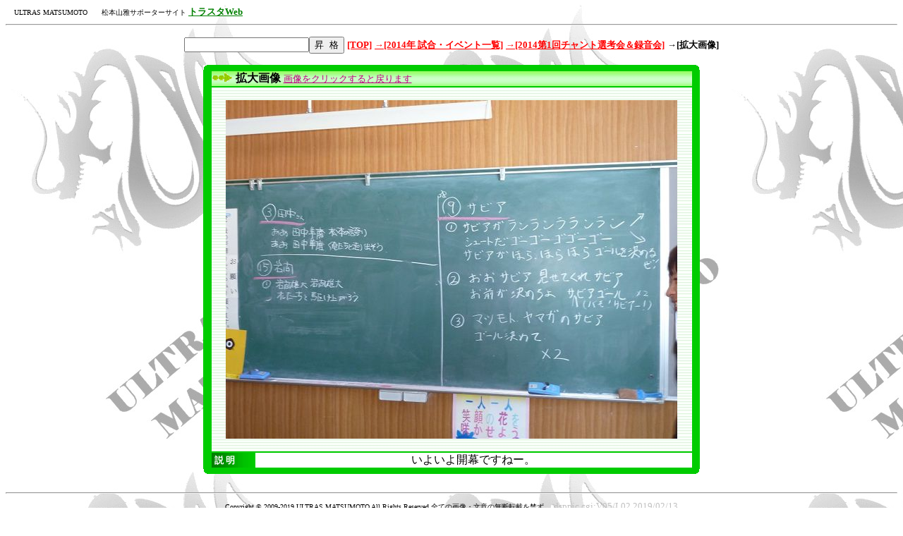

--- FILE ---
content_type: text/html; charset=Shift_JIS
request_url: https://sky.gans.jp/dsppic.cgi?y=2014&cd=eu03&kbn=2&gyo=1823
body_size: 2123
content:
<meta http-equiv="Content-Type" content="text/html; charset=shift_jis">
<head>
<meta http-equiv="Content-Type" content="text/html; charset=shift_jis">
<style>
#wakuwaku {background: #00cc00;width:44em;}
#wakuwaku p {margin:0 0 0 0;text-align:center}
.rtop, .rbottom{display:block;background: #FFF}
.rtop *, .rbottom *{display: block; height: 1px;
overflow: hidden; background: #00cc00}
.r1{margin: 0 5px}
.r2{margin: 0 3px}
.r3{margin: 0 2px}
.r4{margin: 0 1px; height: 4px} 
</style>
<meta name="ProgId" content="CGI Programing by MU2">
<!-- <title></title> -->
<title>トラスタWeb( 松本山雅サポーター:ULTRAS MATSUMOTO) ---  --- (大)</title>
</head>
<!-- <body link="#FFFFFF" vlink="#FFFFFF" background="parts/bg_sairyu3.jpg" BGPROPERTIES=fixed leftmargin="220"> 	-->
<!-- <body link="RED" vlink="RED" background="parts/bg_sairyu3.jpg" BGPROPERTIES=fixed leftmargin="220">			-->
<!-- <body link="RED" vlink="RED" background="parts/bg_sairyu3.jpg" BGPROPERTIES=fixed >					-->
<body link="RED" vlink="RED" background="parts/bg_sairyu3.jpg" BGPROPERTIES=fixed >
<!-- java sdk start (Facebook addin) -->
<!--
<div id="fb-root"></div>
<script>(function(d, s, id) {
  var js, fjs = d.getElementsByTagName(s)[0];
  if (d.getElementById(id)) return;
  js = d.createElement(s); js.id = id;
  js.src = "//connect.facebook.net/ja_JP/all.js#xfbml=1";
  fjs.parentNode.insertBefore(js, fjs);
}(document, 'script', 'facebook-jssdk'));</script>
-->
<!-- java sdk E N D (Facebook addin) -->
<font size=1>&nbsp;&nbsp;&nbsp; ULTRAS MATSUMOTO　　松本山雅サポーターサイト   <a href="." name="header"><font color=#008000 size=2><b>トラスタWeb</b></font></a></font><hr><div align=center style=width:100%;>  <!-- kanri  -->
	  <form name=ichigenf action="dsppic.cgi" method="GET">
	  	  <INPUT TYPE=HIDDEN NAME=y VALUE=2014>
		  <INPUT TYPE=HIDDEN NAME=kbn VALUE=2>
		  <INPUT TYPE=HIDDEN NAME=ekbn VALUE=>
		  <INPUT TYPE=HIDDEN NAME=cd VALUE=eu03>
<!--	  <INPUT TYPE=HIDDEN NAME=1gen VALUE=>-->
<!--	  <INPUT TYPE=HIDDEN NAME=title2 VALUE=> -->
<!--	  <INPUT TYPE=HIDDEN NAME=lm VALUE=> -->
		  <INPUT TYPE=HIDDEN NAME=score VALUE=>
		  <INPUT TYPE=HIDDEN NAME=ren VALUE=>
		  <INPUT TYPE=HIDDEN NAME=home VALUE=>
		  <INPUT TYPE=HIDDEN NAME=away VALUE=>
<!--      <p><input type="text" name=1gen size="20" VALUE=""><input type="submit" value="昇  格" name="B1">-->
	      <p><input type="text" name=1gen size="20" VALUE=""><input type="submit" value="昇  格" >
<!--		<a href="."><B><small>[TOP]</font></small></B></a> -->
<!--		<a href="." name="header"><B><small>[TOP]</font></small></B></a>-->
		<a href="."><B><small>[TOP]</font></small></B></a>

		<a href="dsppic.cgi?y=2014&kbn=0&L=Leu03" ><B><small>→[2014年 試合・イベント一覧]</small></B></a>
		<a href=javascript:history.back();><B><small>→[2014第1回チャント選考会＆録音会]</small></B></a>
		<B><small>→[拡大画像]</font></small></B>
		
		<a href="dsppic.cgi?y=2014&kbn=3" target="_top"><small><font color=silver></font></small></a>
		</p>
	  </form>
<!-- kanri  -->

 
 
 
 
<div id="wakuwaku"  > 
 
<b class="rtop"> 
 <b class="r1"></b><b class="r2"></b><b class="r3"></b><b class="r4"></b> 
</b> 
 
<!-- qq --> 
<div align="center">
<center>
<table border="0" cellpadding="0" width="685" height="562"   > 
  <tr> 
    <td align="left" bgcolor="#CCFF99" height="19" colspan="2" background="parts/title_2.jpg" width="679"> 
	  <img border="0" src="parts/r_arw.gif" width="30" height="15"> 
<!--	  <font><b></b></font>  -->
<!--	  <a href="javascript:history.back();"><font size=2 color=color="#008000">画像をクリックすると戻ります</font></a> -->
	  <font size="3" ><b>拡大画像</b></font>   <a href="javascript:history.back();"><font size=2 color=color="#008000">   画像をクリックすると戻ります</font></a>               
	</td>         
 
  </tr> 
  <center> 
  <tr> 
    <td width="679" align="center"  bgcolor="#FFFFFF" colspan="2" background="parts/bg_title3.jpg" height="516" > 
        <p align="center"> 
<!--        <a href="javascript:history.back();"><img border="0" src="img/" width="640" height="480"></a>  -->
<!--        <a href="javascript:history.back();"><img border="0" src="img/" ></a> -->
        <a href="javascript:history.back();"><img border="0" src="img/15381086_2052486429_109large.jpg" ></a> 
        </p>
    </td> 
  </tr> 
  <tr> 
    <td   bgcolor="#FFFFFF" height="21" width="60" background="parts/bg_title4.jpg" > 
        &nbsp;<font color="#FFFFFF" size="2"><b>説  明</b></font>               
    </td> 
  </center> 
    <td width="615" align="left"  bgcolor="#FFFFFF" height="21" > 
        <p align="left">いよいよ開幕ですねー。</p>
    </td> 
  </tr> 
 
 
</table> 
 
 
</center> 
 
 
</div>
<b class="rbottom"> 
 <b class="r4"></b><b class="r3"></b><b class="r2"></b><b class="r1"></b> 
</b> 
 
</div> 
<BR>
<!-- <a href="#header">↑上に戻る</a> -->
<HR>
</center>

<font size=1>Copyright &copy; 2009-2019 ULTRAS MATSUMOTO All Rights Reserved
全ての画像・文章の無断転載を禁ず。</font> <font color="silver"><small><a name="footer">dsppic.cgi:V05/L02  2019/02/13 </a></small></font><BR>
<script type="text/javascript">
<!--
document.write("<img src=http://gans.jp/tol/acc/acclog.cgi?");
document.write("referrer="+document.referrer+"&");
document.write("width="+screen.width+"&");
document.write("height="+screen.height+"&");
document.write("color="+screen.colorDepth+"'>");
// -->
</script>
<font size=1>Mozilla/5.0 (Macintosh; Intel Mac OS X 10_15_7) AppleWebKit/537.36 (KHTML, like Gecko) Chrome/131.0.0.0 Safari/537.36; ClaudeBot/1.0; +claudebot@anthropic.com)</font><BR>
　         
<!-- </body> -->
</body> 
</HTML>
